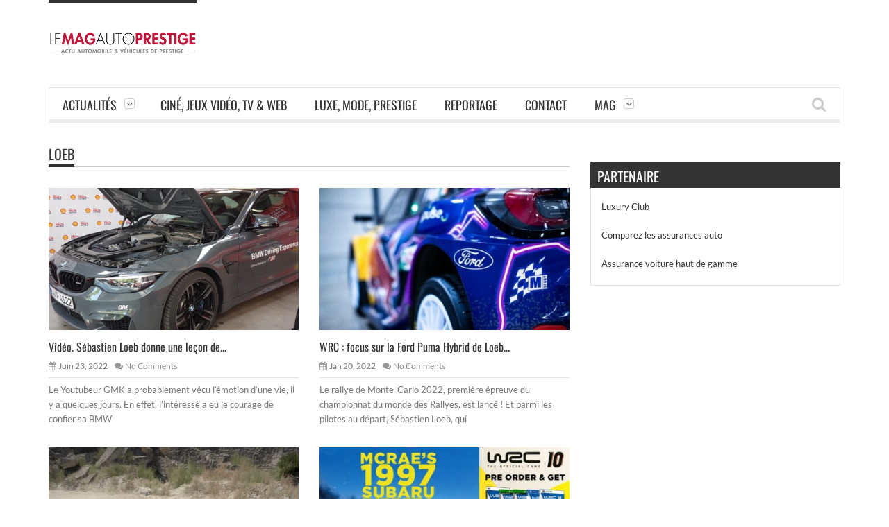

--- FILE ---
content_type: text/html; charset=UTF-8
request_url: https://www.lemagautoprestige.com/tag/loeb/
body_size: 7541
content:
<!DOCTYPE html>
<!--[if IE 7]><html class="ie ie7" lang="fr-FR"><![endif]-->
<!--[if IE 8]><html class="ie ie8" lang="fr-FR"><![endif]-->
<!--[if !(IE 7) | !(IE 8)  ]><!--><html lang="fr-FR"><!--<![endif]-->
<head>
    <meta charset="UTF-8" />
	
	<link rel="pingback" href="https://www.lemagautoprestige.com/xmlrpc.php" />
	
			<meta name="viewport" content="width=device-width, initial-scale=1.0, minimum-scale=1.0, maximum-scale=1.0, user-scalable=no">
		
		
		
		
	
	
	
		
	<meta name='robots' content='index, follow, max-image-preview:large, max-snippet:-1, max-video-preview:-1' />

	<!-- This site is optimized with the Yoast SEO plugin v26.8 - https://yoast.com/product/yoast-seo-wordpress/ -->
	<title>Archives des loeb - Le Mag Auto Prestige</title>
	<link rel="canonical" href="https://www.lemagautoprestige.com/tag/loeb/" />
	<meta property="og:locale" content="fr_FR" />
	<meta property="og:type" content="article" />
	<meta property="og:title" content="Archives des loeb - Le Mag Auto Prestige" />
	<meta property="og:url" content="https://www.lemagautoprestige.com/tag/loeb/" />
	<meta property="og:site_name" content="Le Mag Auto Prestige" />
	<meta name="twitter:card" content="summary_large_image" />
	<script type="application/ld+json" class="yoast-schema-graph">{"@context":"https://schema.org","@graph":[{"@type":"CollectionPage","@id":"https://www.lemagautoprestige.com/tag/loeb/","url":"https://www.lemagautoprestige.com/tag/loeb/","name":"Archives des loeb - Le Mag Auto Prestige","isPartOf":{"@id":"https://www.lemagautoprestige.com/#website"},"primaryImageOfPage":{"@id":"https://www.lemagautoprestige.com/tag/loeb/#primaryimage"},"image":{"@id":"https://www.lemagautoprestige.com/tag/loeb/#primaryimage"},"thumbnailUrl":"https://www.lemagautoprestige.com/wp-content/uploads/2018/07/20180629_102342-e1530954837522.jpg","inLanguage":"fr-FR"},{"@type":"ImageObject","inLanguage":"fr-FR","@id":"https://www.lemagautoprestige.com/tag/loeb/#primaryimage","url":"https://www.lemagautoprestige.com/wp-content/uploads/2018/07/20180629_102342-e1530954837522.jpg","contentUrl":"https://www.lemagautoprestige.com/wp-content/uploads/2018/07/20180629_102342-e1530954837522.jpg","width":1920,"height":1440,"caption":"loeb m4"},{"@type":"WebSite","@id":"https://www.lemagautoprestige.com/#website","url":"https://www.lemagautoprestige.com/","name":"Le Mag Auto Prestige","description":"Actu automobile et véhicules de prestige","potentialAction":[{"@type":"SearchAction","target":{"@type":"EntryPoint","urlTemplate":"https://www.lemagautoprestige.com/?s={search_term_string}"},"query-input":{"@type":"PropertyValueSpecification","valueRequired":true,"valueName":"search_term_string"}}],"inLanguage":"fr-FR"}]}</script>
	<!-- / Yoast SEO plugin. -->


<link rel='dns-prefetch' href='//fonts.googleapis.com' />
<link rel='dns-prefetch' href='//www.googletagmanager.com' />
<link rel='dns-prefetch' href='//pagead2.googlesyndication.com' />
<link rel="alternate" type="application/rss+xml" title="Le Mag Auto Prestige &raquo; Flux" href="https://www.lemagautoprestige.com/feed/" />
<link rel="alternate" type="application/rss+xml" title="Le Mag Auto Prestige &raquo; Flux des commentaires" href="https://www.lemagautoprestige.com/comments/feed/" />
<link rel="alternate" type="application/rss+xml" title="Le Mag Auto Prestige &raquo; Flux de l’étiquette loeb" href="https://www.lemagautoprestige.com/tag/loeb/feed/" />

<link data-optimized="2" rel="stylesheet" href="https://www.lemagautoprestige.com/wp-content/litespeed/css/4b4842a3e63575cb9146e4b77f1272d7.css?ver=769b3" />








<link rel="https://api.w.org/" href="https://www.lemagautoprestige.com/wp-json/" /><link rel="alternate" title="JSON" type="application/json" href="https://www.lemagautoprestige.com/wp-json/wp/v2/tags/351" /><link rel="EditURI" type="application/rsd+xml" title="RSD" href="https://www.lemagautoprestige.com/xmlrpc.php?rsd" />

<meta name="generator" content="Site Kit by Google 1.170.0" /><meta name="generator" content="performance-lab 4.0.1; plugins: ">
<!-- Global site tag (gtag.js) - Google Analytics -->
<script src="https://www.googletagmanager.com/gtag/js?id=UA-59888857-1" defer data-deferred="1"></script>
<script src="[data-uri]" defer></script>



	
	<!--[if IE]>
		<meta http-equiv="X-UA-Compatible" content="IE=9; IE=8; IE=EmulateIE8; IE=EDGE" />
		<script src="https://www.lemagautoprestige.com/wp-content/themes/orion/js/html5.js"></script>
	<![endif]-->
	<!--[if IE 8]>
		<link rel="stylesheet" href="https://www.lemagautoprestige.com/wp-content/themes/orion/css/ie8.css" />
	<![endif]-->
	<!-- CSS Options -->
	

<!-- Balises Meta Google AdSense ajoutées par Site Kit -->
<meta name="google-adsense-platform-account" content="ca-host-pub-2644536267352236">
<meta name="google-adsense-platform-domain" content="sitekit.withgoogle.com">
<!-- Fin des balises Meta End Google AdSense ajoutées par Site Kit -->
      <meta name="onesignal" content="wordpress-plugin"/>
            
<noscript><style>.lazyload[data-src]{display:none !important;}</style></noscript><!-- Aucune version AMP HTML n&#039;est disponible pour cette URL. -->
<!-- Extrait Google AdSense ajouté par Site Kit -->
<script type="text/javascript" async="async" src="https://pagead2.googlesyndication.com/pagead/js/adsbygoogle.js?client=ca-pub-8464807402437629&amp;host=ca-host-pub-2644536267352236" crossorigin="anonymous"></script>

<!-- End Google AdSense snippet added by Site Kit -->
</head>

<body class="archive tag tag-loeb tag-351 wp-theme-orion wpb-js-composer js-comp-ver-4.3.5 vc_responsive" itemscope="itemscope" itemtype="https://schema.org/WebPage">
<div class="section-wrap">
		<!-- SECTION HEADER -->
		<div class="header-wrap clearfix"> 
			<div class="container">
				<div class="header row-fluid clearfix"> 
											
					<!-- Header Logo-->
					<div class="header-logo span3">
												<a href="https://www.lemagautoprestige.com">
							<span class="line-head"></span>							<img class="logo-img lazyload" src="[data-uri]" alt="Le Mag Auto Prestige" width="213" height="87" data-logoretina="" data-src="https://www.lemagautoprestige.com/wp-content/uploads/2015/03/mag_prestige.png" decoding="async" data-eio-rwidth="1633" data-eio-rheight="279" /><noscript><img class="logo-img" src="https://www.lemagautoprestige.com/wp-content/uploads/2015/03/mag_prestige.png" alt="Le Mag Auto Prestige" width="213" height="87" data-logoretina="" data-eio="l" /></noscript>
						</a>
					</div>
					
											<!-- Header Adds-->
						<div class="header-adds span9">
															<script async src="https://pagead2.googlesyndication.com/pagead/js/adsbygoogle.js"></script>
<!-- Lemag sport automobile -->
<ins class="adsbygoogle"
     style="display:inline-block;width:728px;height:90px"
     data-ad-client="ca-pub-8464807402437629"
     data-ad-slot="2753183687"></ins>
<script>
     (adsbygoogle = window.adsbygoogle || []).push({});
</script>							
						</div>
									</div>
			</div>
						<div class="navigation" data-sticky="no">
				<div class="container">
					<div class="row-fluid"> 
						<div class="span12"> 
							<!-- Header Navigation -->
							<nav class="nav-container clearfix" itemscope="itemscope" itemtype="https://schema.org/SiteNavigationElement"> 
								<div class="fm-button">
									<span class="fm-bar"></span>
									<span class="fm-bar"></span>
									<span class="fm-bar"></span>
								</div>
								<div class="nav-wrap flexmenu fm-lg" data-res="yes">
									<ul id="main_menu" class="menu"><li id="menu-item-5" class="menu-item menu-item-type-taxonomy menu-item-object-category menu-item-has-children menu-item-5"><a href="https://www.lemagautoprestige.com/category/actualites/">Actualités</a>
<ul class="sub-menu">
	<li id="menu-item-3451" class="menu-item menu-item-type-taxonomy menu-item-object-category menu-item-3451"><a href="https://www.lemagautoprestige.com/category/actualites/essais/">Essais</a></li>
	<li id="menu-item-6" class="menu-item menu-item-type-taxonomy menu-item-object-category menu-item-has-children menu-item-6"><a href="https://www.lemagautoprestige.com/category/actualites/luxe/">Luxe et Supercars</a>
	<ul class="sub-menu">
		<li id="menu-item-18061" class="menu-item menu-item-type-post_type menu-item-object-page menu-item-18061"><a href="https://www.lemagautoprestige.com/les-principaux-constructeurs-automobile-premium/">Les principaux constructeurs automobile Premium</a></li>
	</ul>
</li>
	<li id="menu-item-8" class="menu-item menu-item-type-taxonomy menu-item-object-category menu-item-8"><a href="https://www.lemagautoprestige.com/category/actualites/classiques/">Classiques</a></li>
	<li id="menu-item-11" class="menu-item menu-item-type-taxonomy menu-item-object-category menu-item-11"><a href="https://www.lemagautoprestige.com/category/actualites/sportives/">Sportives</a></li>
	<li id="menu-item-177" class="menu-item menu-item-type-taxonomy menu-item-object-category menu-item-177"><a href="https://www.lemagautoprestige.com/category/actualites/suv/">SUV</a></li>
	<li id="menu-item-1785" class="menu-item menu-item-type-taxonomy menu-item-object-category menu-item-1785"><a href="https://www.lemagautoprestige.com/category/electriques-et-autonomes/">Electriques et autonomes</a></li>
	<li id="menu-item-6820" class="menu-item menu-item-type-taxonomy menu-item-object-category menu-item-6820"><a href="https://www.lemagautoprestige.com/category/actualites/sports-mecaniques/">Sports Mécaniques</a></li>
	<li id="menu-item-9491" class="menu-item menu-item-type-taxonomy menu-item-object-category menu-item-9491"><a href="https://www.lemagautoprestige.com/category/retro-et-classic/">Rétro et Classic</a></li>
	<li id="menu-item-266" class="menu-item menu-item-type-taxonomy menu-item-object-category menu-item-266"><a href="https://www.lemagautoprestige.com/category/actualites/salons-evenements/">Salons &amp; événements</a></li>
	<li id="menu-item-299" class="menu-item menu-item-type-taxonomy menu-item-object-category menu-item-299"><a href="https://www.lemagautoprestige.com/category/industrie-auto/">Industrie auto</a></li>
	<li id="menu-item-2638" class="menu-item menu-item-type-taxonomy menu-item-object-category menu-item-2638"><a href="https://www.lemagautoprestige.com/category/actualites/accessoiresequipement-auto/">Accessoires/Equipement Auto</a></li>
	<li id="menu-item-9485" class="menu-item menu-item-type-taxonomy menu-item-object-category menu-item-9485"><a href="https://www.lemagautoprestige.com/category/deux-toues/">Deux roues</a></li>
</ul>
</li>
<li id="menu-item-7" class="menu-item menu-item-type-taxonomy menu-item-object-category menu-item-7"><a href="https://www.lemagautoprestige.com/category/actualites/cine-et-dvd/">Ciné, Jeux Vidéo, TV &amp; Web</a></li>
<li id="menu-item-2496" class="menu-item menu-item-type-taxonomy menu-item-object-category menu-item-2496"><a href="https://www.lemagautoprestige.com/category/luxe-mode-et-prestige/">Luxe, mode, prestige</a></li>
<li id="menu-item-1262" class="menu-item menu-item-type-taxonomy menu-item-object-category menu-item-1262"><a href="https://www.lemagautoprestige.com/category/actualites/reportage/">Reportage</a></li>
<li id="menu-item-179" class="menu-item menu-item-type-post_type menu-item-object-page menu-item-179"><a href="https://www.lemagautoprestige.com/contact/">Contact</a></li>
<li id="menu-item-523" class="menu-item menu-item-type-post_type menu-item-object-page menu-item-home menu-item-has-children menu-item-523"><a href="https://www.lemagautoprestige.com/formula/">Mag</a>
<ul class="sub-menu">
	<li id="menu-item-1005" class="menu-item menu-item-type-post_type menu-item-object-page menu-item-1005"><a href="https://www.lemagautoprestige.com/mentions-legales/">Mentions légales</a></li>
	<li id="menu-item-4021" class="menu-item menu-item-type-post_type menu-item-object-page menu-item-4021"><a href="https://www.lemagautoprestige.com/cookie-policy/">Politique de gestion des cookies &#038; trackers sur lemagautoprestige.com</a></li>
</ul>
</li>
</ul>								</div>	
								
								<a href="" class="headersearch-button"><i class="icon-search"></i></a>
								
								<div class="headersearch">
									<i class="icon-search bg"></i>
									<div class="search-box">
		<form action="https://www.lemagautoprestige.com" method="GET">
			<input type="text" name="s" id="s" value="Search Here and Press Enter ..." placeholder="Search Here and Press Enter ..." />
		</form>	      
</div>								</div>
							</nav>
						</div>
					</div>
				</div>
			</div>
					</div>
				<div class="container" itemprop="mainContentOfPage" itemscope="itemscope" itemtype="https://schema.org/Blog"> <div class="row-fluid">		<div class="span8 single-page">		<div class="block-title">			<h1>									loeb							</h1>		</div>								<div class="archives">			<div class="row-fluid">									<div class="span6"><div class="post-12620 big-post blog-item"><div class="mediaholder medium"><div class="caption-link"><a href="https://www.lemagautoprestige.com/wp-content/uploads/2018/07/20180629_102342-e1530954837522.jpg" title="" class="show-image caption-type first"><i class="icon-search"></i></a><a href="https://www.lemagautoprestige.com/video-sebastien-loeb-donne-une-lecon-de-pilotage-en-bmw-m4-a-un-youtubeur/12620/" title="Vidéo. Sébastien Loeb donne une leçon de pilotage en BMW M4 à un Youtubeur"><i class="icon-plus"></i></a></div><a href="https://www.lemagautoprestige.com/video-sebastien-loeb-donne-une-lecon-de-pilotage-en-bmw-m4-a-un-youtubeur/12620/" title=""><img width="440" height="250" src="https://www.lemagautoprestige.com/wp-content/uploads/2018/07/20180629_102342-440x250.jpg" class="attachment-mediaholder-medium size-mediaholder-medium wp-post-image" alt="loeb m4" decoding="async" fetchpriority="high" /></a></div><div class="detailholder medium"><h3><a href="https://www.lemagautoprestige.com/video-sebastien-loeb-donne-une-lecon-de-pilotage-en-bmw-m4-a-un-youtubeur/12620/" title="Vidéo. Sébastien Loeb donne une leçon de pilotage en BMW M4 à un Youtubeur">Vidéo. Sébastien Loeb donne une leçon de...</a></h3><div class="detailmeta"><span class="time"><i class="icon-calendar"></i>Juin 23, 2022</span><span class="comments"><i class="icon-comments"></i><a href="https://www.lemagautoprestige.com/video-sebastien-loeb-donne-une-lecon-de-pilotage-en-bmw-m4-a-un-youtubeur/12620/#respond">No Comments</a></span></div><p>Le Youtubeur GMK a probablement vécu l&rsquo;émotion d&rsquo;une vie, il y a quelques jours. En effet, l&rsquo;intéressé a eu le courage de confier sa BMW</p></div></div></div>									<div class="span6"><div class="post-12049 big-post blog-item"><div class="mediaholder medium"><div class="caption-link"><a href="https://www.lemagautoprestige.com/wp-content/uploads/2022/01/puma-hybride-ford-m-sport.jpeg" title="" class="show-image caption-type first"><i class="icon-search"></i></a><a href="https://www.lemagautoprestige.com/wrc-focus-sur-la-ford-puma-hybrid-de-loeb-au-monte-carlo-2022/12049/" title="WRC : focus sur la Ford Puma Hybrid de Loeb au Monte-Carlo 2022"><i class="icon-plus"></i></a></div><a href="https://www.lemagautoprestige.com/wrc-focus-sur-la-ford-puma-hybrid-de-loeb-au-monte-carlo-2022/12049/" title=""><img width="440" height="250" src="[data-uri]" class="attachment-mediaholder-medium size-mediaholder-medium wp-post-image lazyload" alt="Ford puma hybride loeb" decoding="async" data-src="https://www.lemagautoprestige.com/wp-content/uploads/2022/01/puma-hybride-ford-m-sport-440x250.jpeg" data-eio-rwidth="440" data-eio-rheight="250" /><noscript><img width="440" height="250" src="https://www.lemagautoprestige.com/wp-content/uploads/2022/01/puma-hybride-ford-m-sport-440x250.jpeg" class="attachment-mediaholder-medium size-mediaholder-medium wp-post-image" alt="Ford puma hybride loeb" decoding="async" data-eio="l" /></noscript></a></div><div class="detailholder medium"><h3><a href="https://www.lemagautoprestige.com/wrc-focus-sur-la-ford-puma-hybrid-de-loeb-au-monte-carlo-2022/12049/" title="WRC : focus sur la Ford Puma Hybrid de Loeb au Monte-Carlo 2022">WRC : focus sur la Ford Puma Hybrid de Loeb...</a></h3><div class="detailmeta"><span class="time"><i class="icon-calendar"></i>Jan 20, 2022</span><span class="comments"><i class="icon-comments"></i><a href="https://www.lemagautoprestige.com/wrc-focus-sur-la-ford-puma-hybrid-de-loeb-au-monte-carlo-2022/12049/#respond">No Comments</a></span></div><p>Le rallye de Monte-Carlo 2022, première épreuve du championnat du monde des Rallyes, est lancé ! Et parmi les pilotes au départ, Sébastien Loeb, qui</p></div></div></div><div class="clearfix"></div>									<div class="span6"><div class="post-11564 big-post blog-item"><div class="mediaholder medium"><div class="caption-link"><a href="https://www.lemagautoprestige.com/wp-content/uploads/2021/08/mini_WRC-10-FIA-World-Rally-Championship_20210830154955.jpg" title="" class="show-image caption-type first"><i class="icon-search"></i></a><a href="https://www.lemagautoprestige.com/jeux-video-wrc-10-sur-ps5-gameplay-et-images-alpine-xsara-audi/11564/" title="Jeux Vidéo : WRC 10 sur PS5, gameplay et images (Alpine, Xsara, Audi)"><i class="icon-plus"></i></a></div><a href="https://www.lemagautoprestige.com/jeux-video-wrc-10-sur-ps5-gameplay-et-images-alpine-xsara-audi/11564/" title=""><img width="440" height="250" src="[data-uri]" class="attachment-mediaholder-medium size-mediaholder-medium wp-post-image lazyload" alt="wrc 10" decoding="async"   data-src="https://www.lemagautoprestige.com/wp-content/uploads/2021/08/mini_WRC-10-FIA-World-Rally-Championship_20210830154955-440x250.jpg" data-srcset="https://www.lemagautoprestige.com/wp-content/uploads/2021/08/mini_WRC-10-FIA-World-Rally-Championship_20210830154955-440x250.jpg 440w, https://www.lemagautoprestige.com/wp-content/uploads/2021/08/mini_WRC-10-FIA-World-Rally-Championship_20210830154955-300x169.jpg 300w" data-sizes="auto" data-eio-rwidth="440" data-eio-rheight="250" /><noscript><img width="440" height="250" src="https://www.lemagautoprestige.com/wp-content/uploads/2021/08/mini_WRC-10-FIA-World-Rally-Championship_20210830154955-440x250.jpg" class="attachment-mediaholder-medium size-mediaholder-medium wp-post-image" alt="wrc 10" decoding="async" srcset="https://www.lemagautoprestige.com/wp-content/uploads/2021/08/mini_WRC-10-FIA-World-Rally-Championship_20210830154955-440x250.jpg 440w, https://www.lemagautoprestige.com/wp-content/uploads/2021/08/mini_WRC-10-FIA-World-Rally-Championship_20210830154955-300x169.jpg 300w" sizes="(max-width: 440px) 100vw, 440px" data-eio="l" /></noscript></a></div><div class="detailholder medium"><h3><a href="https://www.lemagautoprestige.com/jeux-video-wrc-10-sur-ps5-gameplay-et-images-alpine-xsara-audi/11564/" title="Jeux Vidéo : WRC 10 sur PS5, gameplay et images (Alpine, Xsara, Audi)">Jeux Vidéo : WRC 10 sur PS5, gameplay et i...</a></h3><div class="detailmeta"><span class="time"><i class="icon-calendar"></i>Août 31, 2021</span><span class="comments"><i class="icon-comments"></i><a href="https://www.lemagautoprestige.com/jeux-video-wrc-10-sur-ps5-gameplay-et-images-alpine-xsara-audi/11564/#respond">No Comments</a></span></div><p>WRC 10 sera disponible dans quelques jours, sur PC et consoles. Aussi, avant cette sortie attendue du jeu officiel du championnat du monde des Rallyes,</p></div></div></div>									<div class="span6"><div class="post-11463 big-post blog-item"><div class="mediaholder medium"><div class="caption-link"><a href="https://www.lemagautoprestige.com/wp-content/uploads/2021/07/WRC10_Macrae1997.jpg" title="" class="show-image caption-type first"><i class="icon-search"></i></a><a href="https://www.lemagautoprestige.com/wrc-10-un-mode-anniversaire-et-des-pilotes-historiques/11463/" title="WRC 10 : un mode anniversaire et des pilotes historiques !"><i class="icon-plus"></i></a></div><a href="https://www.lemagautoprestige.com/wrc-10-un-mode-anniversaire-et-des-pilotes-historiques/11463/" title=""><img width="440" height="250" src="[data-uri]" class="attachment-mediaholder-medium size-mediaholder-medium wp-post-image lazyload" alt="wrc 10" decoding="async"   data-src="https://www.lemagautoprestige.com/wp-content/uploads/2021/07/WRC10_Macrae1997-440x250.jpg" data-srcset="https://www.lemagautoprestige.com/wp-content/uploads/2021/07/WRC10_Macrae1997-440x250.jpg 440w, https://www.lemagautoprestige.com/wp-content/uploads/2021/07/WRC10_Macrae1997-300x169.jpg 300w" data-sizes="auto" data-eio-rwidth="440" data-eio-rheight="250" /><noscript><img width="440" height="250" src="https://www.lemagautoprestige.com/wp-content/uploads/2021/07/WRC10_Macrae1997-440x250.jpg" class="attachment-mediaholder-medium size-mediaholder-medium wp-post-image" alt="wrc 10" decoding="async" srcset="https://www.lemagautoprestige.com/wp-content/uploads/2021/07/WRC10_Macrae1997-440x250.jpg 440w, https://www.lemagautoprestige.com/wp-content/uploads/2021/07/WRC10_Macrae1997-300x169.jpg 300w" sizes="(max-width: 440px) 100vw, 440px" data-eio="l" /></noscript></a></div><div class="detailholder medium"><h3><a href="https://www.lemagautoprestige.com/wrc-10-un-mode-anniversaire-et-des-pilotes-historiques/11463/" title="WRC 10 : un mode anniversaire et des pilotes historiques !">WRC 10 : un mode anniversaire et des pilote...</a></h3><div class="detailmeta"><span class="time"><i class="icon-calendar"></i>Août 14, 2021</span><span class="comments"><i class="icon-comments"></i><a href="https://www.lemagautoprestige.com/wrc-10-un-mode-anniversaire-et-des-pilotes-historiques/11463/#respond">No Comments</a></span></div><p>WRC 10 sera disponible le mois prochain (septembre) sur PC et consoles Sony, Nintendo et Microsoft. Et à l&rsquo;occasion du 50 ème anniversaire du championnat</p></div></div></div>									<div class="span6"><div class="post-10058 big-post blog-item"><div class="mediaholder medium"><div class="caption-link"><a href="https://www.lemagautoprestige.com/wp-content/uploads/2020/09/WRC-9-1eres-secondes-de-test-en-video-avec-LOEB-au-Japon.jpg" title="" class="show-image caption-type first"><i class="icon-search"></i></a><a href="https://www.lemagautoprestige.com/wrc-9-1eres-secondes-de-test-en-video-avec-loeb-au-japon/10058/" title="WRC 9 : 1ères secondes de test en vidéo, avec LOEB, au Japon !"><i class="icon-plus"></i></a></div><a href="https://www.lemagautoprestige.com/wrc-9-1eres-secondes-de-test-en-video-avec-loeb-au-japon/10058/" title=""><img width="440" height="250" src="[data-uri]" class="attachment-mediaholder-medium size-mediaholder-medium wp-post-image lazyload" alt="wrc 9" decoding="async"   data-src="https://www.lemagautoprestige.com/wp-content/uploads/2020/09/WRC-9-1eres-secondes-de-test-en-video-avec-LOEB-au-Japon-440x250.jpg" data-srcset="https://www.lemagautoprestige.com/wp-content/uploads/2020/09/WRC-9-1eres-secondes-de-test-en-video-avec-LOEB-au-Japon-440x250.jpg 440w, https://www.lemagautoprestige.com/wp-content/uploads/2020/09/WRC-9-1eres-secondes-de-test-en-video-avec-LOEB-au-Japon-300x169.jpg 300w" data-sizes="auto" data-eio-rwidth="440" data-eio-rheight="250" /><noscript><img width="440" height="250" src="https://www.lemagautoprestige.com/wp-content/uploads/2020/09/WRC-9-1eres-secondes-de-test-en-video-avec-LOEB-au-Japon-440x250.jpg" class="attachment-mediaholder-medium size-mediaholder-medium wp-post-image" alt="wrc 9" decoding="async" srcset="https://www.lemagautoprestige.com/wp-content/uploads/2020/09/WRC-9-1eres-secondes-de-test-en-video-avec-LOEB-au-Japon-440x250.jpg 440w, https://www.lemagautoprestige.com/wp-content/uploads/2020/09/WRC-9-1eres-secondes-de-test-en-video-avec-LOEB-au-Japon-300x169.jpg 300w" sizes="(max-width: 440px) 100vw, 440px" data-eio="l" /></noscript></a></div><div class="detailholder medium"><h3><a href="https://www.lemagautoprestige.com/wrc-9-1eres-secondes-de-test-en-video-avec-loeb-au-japon/10058/" title="WRC 9 : 1ères secondes de test en vidéo, avec LOEB, au Japon !">WRC 9 : 1ères secondes de test en vidéo, ...</a></h3><div class="detailmeta"><span class="time"><i class="icon-calendar"></i>Sep 03, 2020</span><span class="comments"><i class="icon-comments"></i><a href="https://www.lemagautoprestige.com/wrc-9-1eres-secondes-de-test-en-video-avec-loeb-au-japon/10058/#respond">No Comments</a></span></div><p>Il est enfin arrivé ! Depuis quelques heures, en ce jeudi 3 septembre 2020, la nouvelle version du jeu officiel du championnat du monde des</p></div></div></div>									<div class="span6"><div class="post-944 big-post blog-item"><div class="mediaholder medium"><div class="caption-link"><a href="https://www.lemagautoprestige.com/wp-content/uploads/2015/11/Sébastien-Loeb-en-livreur-de-luxe-de-la-500-000e-Citroën-C4-e1506327416440.jpg" title="" class="show-image caption-type first"><i class="icon-search"></i></a><a href="https://www.lemagautoprestige.com/sebastien-loeb-en-livreur-de-luxe-de-la-500-000e-citroen-c4/944/" title="Sébastien Loeb en livreur de luxe de la 500 000e Citroën C4"><i class="icon-plus"></i></a></div><a href="https://www.lemagautoprestige.com/sebastien-loeb-en-livreur-de-luxe-de-la-500-000e-citroen-c4/944/" title=""><img width="440" height="250" src="[data-uri]" class="attachment-mediaholder-medium size-mediaholder-medium wp-post-image lazyload" alt="" decoding="async" data-src="https://www.lemagautoprestige.com/wp-content/uploads/2015/11/Sébastien-Loeb-en-livreur-de-luxe-de-la-500-000e-Citroën-C4-440x250.jpg" data-eio-rwidth="440" data-eio-rheight="250" /><noscript><img width="440" height="250" src="https://www.lemagautoprestige.com/wp-content/uploads/2015/11/Sébastien-Loeb-en-livreur-de-luxe-de-la-500-000e-Citroën-C4-440x250.jpg" class="attachment-mediaholder-medium size-mediaholder-medium wp-post-image" alt="" decoding="async" data-eio="l" /></noscript></a></div><div class="detailholder medium"><h3><a href="https://www.lemagautoprestige.com/sebastien-loeb-en-livreur-de-luxe-de-la-500-000e-citroen-c4/944/" title="Sébastien Loeb en livreur de luxe de la 500 000e Citroën C4">Sébastien Loeb en livreur de luxe de la 50...</a></h3><div class="detailmeta"><span class="time"><i class="icon-calendar"></i>Nov 10, 2015</span><span class="comments"><i class="icon-comments"></i><a href="https://www.lemagautoprestige.com/sebastien-loeb-en-livreur-de-luxe-de-la-500-000e-citroen-c4/944/#respond">No Comments</a></span></div><p>Quelle surprise pour ce client Citroën, qui a eu la riche idée de s&rsquo;offrir une C4 nouvelle génération au meilleur moment&#8230;</p></div></div></div>									<div class="span6"><div class="post-601 big-post blog-item"><div class="mediaholder medium"><div class="caption-link"><a href="https://www.lemagautoprestige.com/wp-content/uploads/2015/04/Top-Gear-France-Romain-Grosjean-serait-il-le-Stig.jpg" title="" class="show-image caption-type first"><i class="icon-search"></i></a><a href="https://www.lemagautoprestige.com/top-gear-france-romain-grosjean-serait-il-le-stig/601/" title="Top Gear France : Romain Grosjean serait-il le Stig ?"><i class="icon-plus"></i></a></div><a href="https://www.lemagautoprestige.com/top-gear-france-romain-grosjean-serait-il-le-stig/601/" title=""><img width="440" height="250" src="[data-uri]" class="attachment-mediaholder-medium size-mediaholder-medium wp-post-image lazyload" alt="Top Gear France" decoding="async" data-src="https://www.lemagautoprestige.com/wp-content/uploads/2015/04/Top-Gear-France-Romain-Grosjean-serait-il-le-Stig-440x250.jpg" data-eio-rwidth="440" data-eio-rheight="250" /><noscript><img width="440" height="250" src="https://www.lemagautoprestige.com/wp-content/uploads/2015/04/Top-Gear-France-Romain-Grosjean-serait-il-le-Stig-440x250.jpg" class="attachment-mediaholder-medium size-mediaholder-medium wp-post-image" alt="Top Gear France" decoding="async" data-eio="l" /></noscript></a></div><div class="detailholder medium"><h3><a href="https://www.lemagautoprestige.com/top-gear-france-romain-grosjean-serait-il-le-stig/601/" title="Top Gear France : Romain Grosjean serait-il le Stig ?">Top Gear France : Romain Grosjean serait-il...</a></h3><div class="detailmeta"><span class="time"><i class="icon-calendar"></i>Avr 09, 2015</span><span class="comments"><i class="icon-comments"></i><a href="https://www.lemagautoprestige.com/top-gear-france-romain-grosjean-serait-il-le-stig/601/#comments">6 Comments</a></span></div><p>Alors que la version français de Top Gear réalise un carton en matière d&rsquo;audiences à chaque apparition sur RMC Découverte, une question taraude les fans</p></div></div></div>				<div class="span12"></div>			</div>		</div>		</div>			<div class="sidebar span4">			<div id="block-2" class="widget widget_block"></div><div id="text-8" class="widget widget_text"><h2 class="widgettitle">Partenaire</h2>			<div class="textwidget"><p><a href="http://www.luxury-club.fr/">Luxury Club</a></p>
<p><a href="https://www.lelynx.fr/assurance-auto/">Comparez les assurances auto</a></p>
<p><a href="http://www.lecomparateurassurance.com/4-devis-auto/10589-assurance-vehicule-haut-gamme">Assurance voiture haut de gamme</a></p>
</div>
		</div>		</div>	</div></div>
		<div class="footer-wrap clearfix">
		<div class="container">
			<div class="row-fluid">
				<div class="span12">
					<div class="footer-widget clearfix">
						<div class="row-fluid">
																	<!-- Widget 1 -->
		<div class="span4 first">
					</div>
			
		<!-- Widget 2 -->
		<div class="span4">
					</div>
			
		<!-- Widget 3 -->
		<div class="span4 last">
					</div>													</div>
					</div>
					
											<div class="footer clearfix">
																					<div class="footer-right">
								<div class="bottom-menu">
									<span>Define your site bottom menu</span>								</div>
							</div>
													</div>			
									</div>
			</div>
		</div>
	</div>
	<div id="back-top">
		<a href="#top"><span class="icon-angle-up"></span></a>
	</div>
	</div>
<script type="speculationrules">
{"prefetch":[{"source":"document","where":{"and":[{"href_matches":"/*"},{"not":{"href_matches":["/wp-*.php","/wp-admin/*","/wp-content/uploads/*","/wp-content/*","/wp-content/plugins/*","/wp-content/themes/orion/*","/*\\?(.+)"]}},{"not":{"selector_matches":"a[rel~=\"nofollow\"]"}},{"not":{"selector_matches":".no-prefetch, .no-prefetch a"}}]},"eagerness":"conservative"}]}
</script>



<script type="text/javascript" src="https://www.lemagautoprestige.com/wp-includes/js/jquery/jquery.min.js" id="jquery-core-js"></script>



<script id="wp-emoji-settings" type="application/json">
{"baseUrl":"https://s.w.org/images/core/emoji/17.0.2/72x72/","ext":".png","svgUrl":"https://s.w.org/images/core/emoji/17.0.2/svg/","svgExt":".svg","source":{"concatemoji":"https://www.lemagautoprestige.com/wp-includes/js/wp-emoji-release.min.js"}}
</script>
<script type="module">
/* <![CDATA[ */
/*! This file is auto-generated */
const a=JSON.parse(document.getElementById("wp-emoji-settings").textContent),o=(window._wpemojiSettings=a,"wpEmojiSettingsSupports"),s=["flag","emoji"];function i(e){try{var t={supportTests:e,timestamp:(new Date).valueOf()};sessionStorage.setItem(o,JSON.stringify(t))}catch(e){}}function c(e,t,n){e.clearRect(0,0,e.canvas.width,e.canvas.height),e.fillText(t,0,0);t=new Uint32Array(e.getImageData(0,0,e.canvas.width,e.canvas.height).data);e.clearRect(0,0,e.canvas.width,e.canvas.height),e.fillText(n,0,0);const a=new Uint32Array(e.getImageData(0,0,e.canvas.width,e.canvas.height).data);return t.every((e,t)=>e===a[t])}function p(e,t){e.clearRect(0,0,e.canvas.width,e.canvas.height),e.fillText(t,0,0);var n=e.getImageData(16,16,1,1);for(let e=0;e<n.data.length;e++)if(0!==n.data[e])return!1;return!0}function u(e,t,n,a){switch(t){case"flag":return n(e,"\ud83c\udff3\ufe0f\u200d\u26a7\ufe0f","\ud83c\udff3\ufe0f\u200b\u26a7\ufe0f")?!1:!n(e,"\ud83c\udde8\ud83c\uddf6","\ud83c\udde8\u200b\ud83c\uddf6")&&!n(e,"\ud83c\udff4\udb40\udc67\udb40\udc62\udb40\udc65\udb40\udc6e\udb40\udc67\udb40\udc7f","\ud83c\udff4\u200b\udb40\udc67\u200b\udb40\udc62\u200b\udb40\udc65\u200b\udb40\udc6e\u200b\udb40\udc67\u200b\udb40\udc7f");case"emoji":return!a(e,"\ud83e\u1fac8")}return!1}function f(e,t,n,a){let r;const o=(r="undefined"!=typeof WorkerGlobalScope&&self instanceof WorkerGlobalScope?new OffscreenCanvas(300,150):document.createElement("canvas")).getContext("2d",{willReadFrequently:!0}),s=(o.textBaseline="top",o.font="600 32px Arial",{});return e.forEach(e=>{s[e]=t(o,e,n,a)}),s}function r(e){var t=document.createElement("script");t.src=e,t.defer=!0,document.head.appendChild(t)}a.supports={everything:!0,everythingExceptFlag:!0},new Promise(t=>{let n=function(){try{var e=JSON.parse(sessionStorage.getItem(o));if("object"==typeof e&&"number"==typeof e.timestamp&&(new Date).valueOf()<e.timestamp+604800&&"object"==typeof e.supportTests)return e.supportTests}catch(e){}return null}();if(!n){if("undefined"!=typeof Worker&&"undefined"!=typeof OffscreenCanvas&&"undefined"!=typeof URL&&URL.createObjectURL&&"undefined"!=typeof Blob)try{var e="postMessage("+f.toString()+"("+[JSON.stringify(s),u.toString(),c.toString(),p.toString()].join(",")+"));",a=new Blob([e],{type:"text/javascript"});const r=new Worker(URL.createObjectURL(a),{name:"wpTestEmojiSupports"});return void(r.onmessage=e=>{i(n=e.data),r.terminate(),t(n)})}catch(e){}i(n=f(s,u,c,p))}t(n)}).then(e=>{for(const n in e)a.supports[n]=e[n],a.supports.everything=a.supports.everything&&a.supports[n],"flag"!==n&&(a.supports.everythingExceptFlag=a.supports.everythingExceptFlag&&a.supports[n]);var t;a.supports.everythingExceptFlag=a.supports.everythingExceptFlag&&!a.supports.flag,a.supports.everything||((t=a.source||{}).concatemoji?r(t.concatemoji):t.wpemoji&&t.twemoji&&(r(t.twemoji),r(t.wpemoji)))});
//# sourceURL=https://www.lemagautoprestige.com/wp-includes/js/wp-emoji-loader.min.js
/* ]]> */
</script>
<script data-optimized="1" src="https://www.lemagautoprestige.com/wp-content/litespeed/js/ffc0407c44c2310f890476b96edad63a.js?ver=769b3" defer></script></body>
</html>

<!-- Page cached by LiteSpeed Cache 7.7 on 2026-01-23 05:46:37 -->

--- FILE ---
content_type: text/html; charset=utf-8
request_url: https://www.google.com/recaptcha/api2/aframe
body_size: 265
content:
<!DOCTYPE HTML><html><head><meta http-equiv="content-type" content="text/html; charset=UTF-8"></head><body><script nonce="LjLmW-qoKehMBboaUul8_g">/** Anti-fraud and anti-abuse applications only. See google.com/recaptcha */ try{var clients={'sodar':'https://pagead2.googlesyndication.com/pagead/sodar?'};window.addEventListener("message",function(a){try{if(a.source===window.parent){var b=JSON.parse(a.data);var c=clients[b['id']];if(c){var d=document.createElement('img');d.src=c+b['params']+'&rc='+(localStorage.getItem("rc::a")?sessionStorage.getItem("rc::b"):"");window.document.body.appendChild(d);sessionStorage.setItem("rc::e",parseInt(sessionStorage.getItem("rc::e")||0)+1);localStorage.setItem("rc::h",'1769143600014');}}}catch(b){}});window.parent.postMessage("_grecaptcha_ready", "*");}catch(b){}</script></body></html>